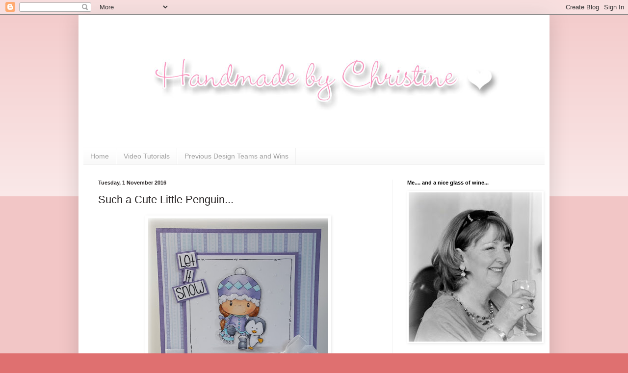

--- FILE ---
content_type: text/html; charset=UTF-8
request_url: https://cardsbychristine.blogspot.com/b/stats?style=BLACK_TRANSPARENT&timeRange=ALL_TIME&token=APq4FmCWYLp7zRifgc3Bfm-TtQq0sfxvnFIbjV023fvLWg4taR4No1wYDS6K0sIW7yNUW259xMu2v31ApEkaN4kE33Q2xQC-Mw
body_size: -13
content:
{"total":1744889,"sparklineOptions":{"backgroundColor":{"fillOpacity":0.1,"fill":"#000000"},"series":[{"areaOpacity":0.3,"color":"#202020"}]},"sparklineData":[[0,5],[1,6],[2,5],[3,9],[4,12],[5,10],[6,12],[7,15],[8,12],[9,13],[10,11],[11,14],[12,27],[13,29],[14,41],[15,40],[16,40],[17,29],[18,83],[19,100],[20,46],[21,16],[22,20],[23,33],[24,19],[25,31],[26,73],[27,21],[28,16],[29,3]],"nextTickMs":257142}